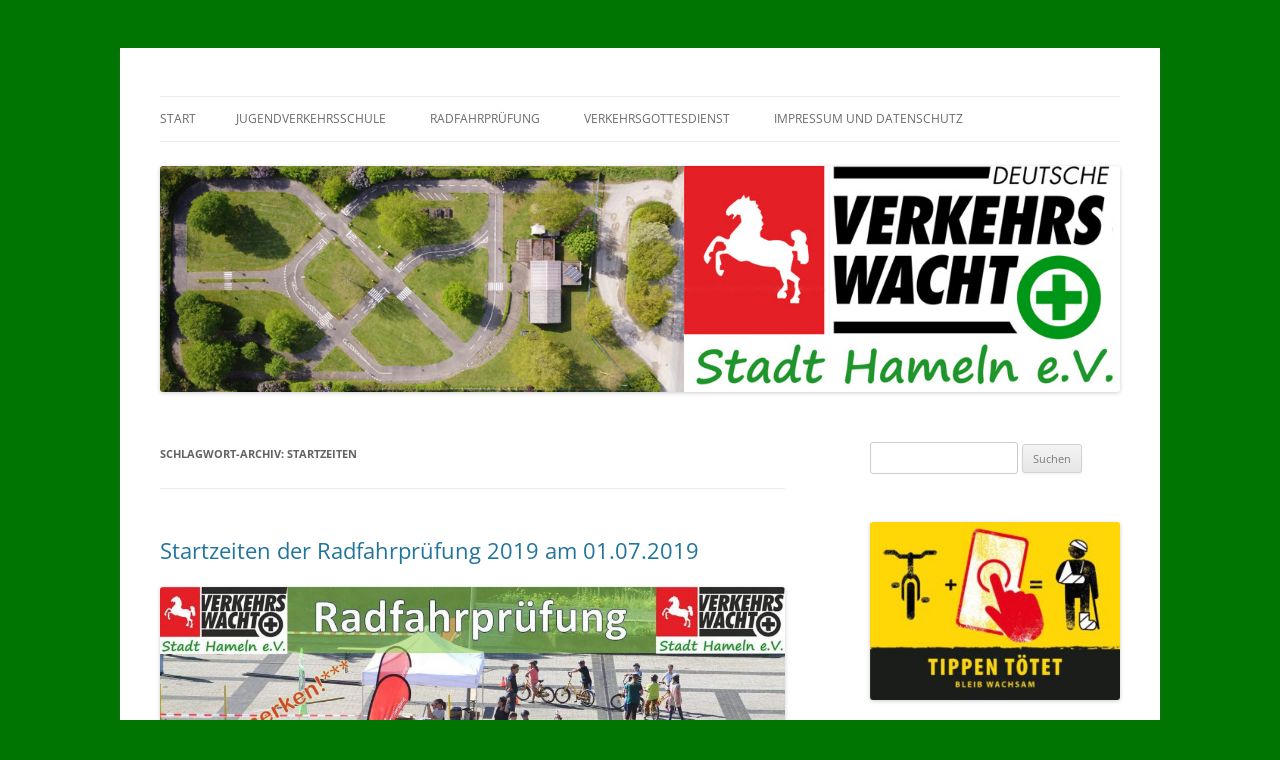

--- FILE ---
content_type: text/html; charset=UTF-8
request_url: https://verkehrswacht-stadt-hameln.de/tag/startzeiten/
body_size: 33347
content:
<!DOCTYPE html>
<!--[if IE 7]>
<html class="ie ie7" lang="de">
<![endif]-->
<!--[if IE 8]>
<html class="ie ie8" lang="de">
<![endif]-->
<!--[if !(IE 7) & !(IE 8)]><!-->
<html lang="de">
<!--<![endif]-->
<head>
<meta charset="UTF-8" />
<meta name="viewport" content="width=device-width, initial-scale=1.0" />
<title>Startzeiten | Verkehrswacht Stadt Hameln e. V.</title>
<link rel="profile" href="https://gmpg.org/xfn/11" />
<link rel="pingback" href="https://verkehrswacht-stadt-hameln.de/xmlrpc.php">
<!--[if lt IE 9]>
<script src="https://verkehrswacht-stadt-hameln.de/wp-content/themes/twentytwelve/js/html5.js?ver=3.7.0" type="text/javascript"></script>
<![endif]-->
<meta name='robots' content='max-image-preview:large' />
	<style>img:is([sizes="auto" i], [sizes^="auto," i]) { contain-intrinsic-size: 3000px 1500px }</style>
	<link rel="alternate" type="application/rss+xml" title="Verkehrswacht Stadt Hameln e. V. &raquo; Feed" href="https://verkehrswacht-stadt-hameln.de/feed/" />
<link rel="alternate" type="application/rss+xml" title="Verkehrswacht Stadt Hameln e. V. &raquo; Kommentar-Feed" href="https://verkehrswacht-stadt-hameln.de/comments/feed/" />
<link rel="alternate" type="application/rss+xml" title="Verkehrswacht Stadt Hameln e. V. &raquo; Schlagwort-Feed zu Startzeiten" href="https://verkehrswacht-stadt-hameln.de/tag/startzeiten/feed/" />
<script type="text/javascript">
/* <![CDATA[ */
window._wpemojiSettings = {"baseUrl":"https:\/\/s.w.org\/images\/core\/emoji\/16.0.1\/72x72\/","ext":".png","svgUrl":"https:\/\/s.w.org\/images\/core\/emoji\/16.0.1\/svg\/","svgExt":".svg","source":{"concatemoji":"https:\/\/verkehrswacht-stadt-hameln.de\/wp-includes\/js\/wp-emoji-release.min.js?ver=6.8.3"}};
/*! This file is auto-generated */
!function(s,n){var o,i,e;function c(e){try{var t={supportTests:e,timestamp:(new Date).valueOf()};sessionStorage.setItem(o,JSON.stringify(t))}catch(e){}}function p(e,t,n){e.clearRect(0,0,e.canvas.width,e.canvas.height),e.fillText(t,0,0);var t=new Uint32Array(e.getImageData(0,0,e.canvas.width,e.canvas.height).data),a=(e.clearRect(0,0,e.canvas.width,e.canvas.height),e.fillText(n,0,0),new Uint32Array(e.getImageData(0,0,e.canvas.width,e.canvas.height).data));return t.every(function(e,t){return e===a[t]})}function u(e,t){e.clearRect(0,0,e.canvas.width,e.canvas.height),e.fillText(t,0,0);for(var n=e.getImageData(16,16,1,1),a=0;a<n.data.length;a++)if(0!==n.data[a])return!1;return!0}function f(e,t,n,a){switch(t){case"flag":return n(e,"\ud83c\udff3\ufe0f\u200d\u26a7\ufe0f","\ud83c\udff3\ufe0f\u200b\u26a7\ufe0f")?!1:!n(e,"\ud83c\udde8\ud83c\uddf6","\ud83c\udde8\u200b\ud83c\uddf6")&&!n(e,"\ud83c\udff4\udb40\udc67\udb40\udc62\udb40\udc65\udb40\udc6e\udb40\udc67\udb40\udc7f","\ud83c\udff4\u200b\udb40\udc67\u200b\udb40\udc62\u200b\udb40\udc65\u200b\udb40\udc6e\u200b\udb40\udc67\u200b\udb40\udc7f");case"emoji":return!a(e,"\ud83e\udedf")}return!1}function g(e,t,n,a){var r="undefined"!=typeof WorkerGlobalScope&&self instanceof WorkerGlobalScope?new OffscreenCanvas(300,150):s.createElement("canvas"),o=r.getContext("2d",{willReadFrequently:!0}),i=(o.textBaseline="top",o.font="600 32px Arial",{});return e.forEach(function(e){i[e]=t(o,e,n,a)}),i}function t(e){var t=s.createElement("script");t.src=e,t.defer=!0,s.head.appendChild(t)}"undefined"!=typeof Promise&&(o="wpEmojiSettingsSupports",i=["flag","emoji"],n.supports={everything:!0,everythingExceptFlag:!0},e=new Promise(function(e){s.addEventListener("DOMContentLoaded",e,{once:!0})}),new Promise(function(t){var n=function(){try{var e=JSON.parse(sessionStorage.getItem(o));if("object"==typeof e&&"number"==typeof e.timestamp&&(new Date).valueOf()<e.timestamp+604800&&"object"==typeof e.supportTests)return e.supportTests}catch(e){}return null}();if(!n){if("undefined"!=typeof Worker&&"undefined"!=typeof OffscreenCanvas&&"undefined"!=typeof URL&&URL.createObjectURL&&"undefined"!=typeof Blob)try{var e="postMessage("+g.toString()+"("+[JSON.stringify(i),f.toString(),p.toString(),u.toString()].join(",")+"));",a=new Blob([e],{type:"text/javascript"}),r=new Worker(URL.createObjectURL(a),{name:"wpTestEmojiSupports"});return void(r.onmessage=function(e){c(n=e.data),r.terminate(),t(n)})}catch(e){}c(n=g(i,f,p,u))}t(n)}).then(function(e){for(var t in e)n.supports[t]=e[t],n.supports.everything=n.supports.everything&&n.supports[t],"flag"!==t&&(n.supports.everythingExceptFlag=n.supports.everythingExceptFlag&&n.supports[t]);n.supports.everythingExceptFlag=n.supports.everythingExceptFlag&&!n.supports.flag,n.DOMReady=!1,n.readyCallback=function(){n.DOMReady=!0}}).then(function(){return e}).then(function(){var e;n.supports.everything||(n.readyCallback(),(e=n.source||{}).concatemoji?t(e.concatemoji):e.wpemoji&&e.twemoji&&(t(e.twemoji),t(e.wpemoji)))}))}((window,document),window._wpemojiSettings);
/* ]]> */
</script>
<style id='wp-emoji-styles-inline-css' type='text/css'>

	img.wp-smiley, img.emoji {
		display: inline !important;
		border: none !important;
		box-shadow: none !important;
		height: 1em !important;
		width: 1em !important;
		margin: 0 0.07em !important;
		vertical-align: -0.1em !important;
		background: none !important;
		padding: 0 !important;
	}
</style>
<link rel='stylesheet' id='wp-block-library-css' href='https://verkehrswacht-stadt-hameln.de/wp-includes/css/dist/block-library/style.min.css?ver=6.8.3' type='text/css' media='all' />
<style id='wp-block-library-theme-inline-css' type='text/css'>
.wp-block-audio :where(figcaption){color:#555;font-size:13px;text-align:center}.is-dark-theme .wp-block-audio :where(figcaption){color:#ffffffa6}.wp-block-audio{margin:0 0 1em}.wp-block-code{border:1px solid #ccc;border-radius:4px;font-family:Menlo,Consolas,monaco,monospace;padding:.8em 1em}.wp-block-embed :where(figcaption){color:#555;font-size:13px;text-align:center}.is-dark-theme .wp-block-embed :where(figcaption){color:#ffffffa6}.wp-block-embed{margin:0 0 1em}.blocks-gallery-caption{color:#555;font-size:13px;text-align:center}.is-dark-theme .blocks-gallery-caption{color:#ffffffa6}:root :where(.wp-block-image figcaption){color:#555;font-size:13px;text-align:center}.is-dark-theme :root :where(.wp-block-image figcaption){color:#ffffffa6}.wp-block-image{margin:0 0 1em}.wp-block-pullquote{border-bottom:4px solid;border-top:4px solid;color:currentColor;margin-bottom:1.75em}.wp-block-pullquote cite,.wp-block-pullquote footer,.wp-block-pullquote__citation{color:currentColor;font-size:.8125em;font-style:normal;text-transform:uppercase}.wp-block-quote{border-left:.25em solid;margin:0 0 1.75em;padding-left:1em}.wp-block-quote cite,.wp-block-quote footer{color:currentColor;font-size:.8125em;font-style:normal;position:relative}.wp-block-quote:where(.has-text-align-right){border-left:none;border-right:.25em solid;padding-left:0;padding-right:1em}.wp-block-quote:where(.has-text-align-center){border:none;padding-left:0}.wp-block-quote.is-large,.wp-block-quote.is-style-large,.wp-block-quote:where(.is-style-plain){border:none}.wp-block-search .wp-block-search__label{font-weight:700}.wp-block-search__button{border:1px solid #ccc;padding:.375em .625em}:where(.wp-block-group.has-background){padding:1.25em 2.375em}.wp-block-separator.has-css-opacity{opacity:.4}.wp-block-separator{border:none;border-bottom:2px solid;margin-left:auto;margin-right:auto}.wp-block-separator.has-alpha-channel-opacity{opacity:1}.wp-block-separator:not(.is-style-wide):not(.is-style-dots){width:100px}.wp-block-separator.has-background:not(.is-style-dots){border-bottom:none;height:1px}.wp-block-separator.has-background:not(.is-style-wide):not(.is-style-dots){height:2px}.wp-block-table{margin:0 0 1em}.wp-block-table td,.wp-block-table th{word-break:normal}.wp-block-table :where(figcaption){color:#555;font-size:13px;text-align:center}.is-dark-theme .wp-block-table :where(figcaption){color:#ffffffa6}.wp-block-video :where(figcaption){color:#555;font-size:13px;text-align:center}.is-dark-theme .wp-block-video :where(figcaption){color:#ffffffa6}.wp-block-video{margin:0 0 1em}:root :where(.wp-block-template-part.has-background){margin-bottom:0;margin-top:0;padding:1.25em 2.375em}
</style>
<style id='classic-theme-styles-inline-css' type='text/css'>
/*! This file is auto-generated */
.wp-block-button__link{color:#fff;background-color:#32373c;border-radius:9999px;box-shadow:none;text-decoration:none;padding:calc(.667em + 2px) calc(1.333em + 2px);font-size:1.125em}.wp-block-file__button{background:#32373c;color:#fff;text-decoration:none}
</style>
<style id='global-styles-inline-css' type='text/css'>
:root{--wp--preset--aspect-ratio--square: 1;--wp--preset--aspect-ratio--4-3: 4/3;--wp--preset--aspect-ratio--3-4: 3/4;--wp--preset--aspect-ratio--3-2: 3/2;--wp--preset--aspect-ratio--2-3: 2/3;--wp--preset--aspect-ratio--16-9: 16/9;--wp--preset--aspect-ratio--9-16: 9/16;--wp--preset--color--black: #000000;--wp--preset--color--cyan-bluish-gray: #abb8c3;--wp--preset--color--white: #fff;--wp--preset--color--pale-pink: #f78da7;--wp--preset--color--vivid-red: #cf2e2e;--wp--preset--color--luminous-vivid-orange: #ff6900;--wp--preset--color--luminous-vivid-amber: #fcb900;--wp--preset--color--light-green-cyan: #7bdcb5;--wp--preset--color--vivid-green-cyan: #00d084;--wp--preset--color--pale-cyan-blue: #8ed1fc;--wp--preset--color--vivid-cyan-blue: #0693e3;--wp--preset--color--vivid-purple: #9b51e0;--wp--preset--color--blue: #21759b;--wp--preset--color--dark-gray: #444;--wp--preset--color--medium-gray: #9f9f9f;--wp--preset--color--light-gray: #e6e6e6;--wp--preset--gradient--vivid-cyan-blue-to-vivid-purple: linear-gradient(135deg,rgba(6,147,227,1) 0%,rgb(155,81,224) 100%);--wp--preset--gradient--light-green-cyan-to-vivid-green-cyan: linear-gradient(135deg,rgb(122,220,180) 0%,rgb(0,208,130) 100%);--wp--preset--gradient--luminous-vivid-amber-to-luminous-vivid-orange: linear-gradient(135deg,rgba(252,185,0,1) 0%,rgba(255,105,0,1) 100%);--wp--preset--gradient--luminous-vivid-orange-to-vivid-red: linear-gradient(135deg,rgba(255,105,0,1) 0%,rgb(207,46,46) 100%);--wp--preset--gradient--very-light-gray-to-cyan-bluish-gray: linear-gradient(135deg,rgb(238,238,238) 0%,rgb(169,184,195) 100%);--wp--preset--gradient--cool-to-warm-spectrum: linear-gradient(135deg,rgb(74,234,220) 0%,rgb(151,120,209) 20%,rgb(207,42,186) 40%,rgb(238,44,130) 60%,rgb(251,105,98) 80%,rgb(254,248,76) 100%);--wp--preset--gradient--blush-light-purple: linear-gradient(135deg,rgb(255,206,236) 0%,rgb(152,150,240) 100%);--wp--preset--gradient--blush-bordeaux: linear-gradient(135deg,rgb(254,205,165) 0%,rgb(254,45,45) 50%,rgb(107,0,62) 100%);--wp--preset--gradient--luminous-dusk: linear-gradient(135deg,rgb(255,203,112) 0%,rgb(199,81,192) 50%,rgb(65,88,208) 100%);--wp--preset--gradient--pale-ocean: linear-gradient(135deg,rgb(255,245,203) 0%,rgb(182,227,212) 50%,rgb(51,167,181) 100%);--wp--preset--gradient--electric-grass: linear-gradient(135deg,rgb(202,248,128) 0%,rgb(113,206,126) 100%);--wp--preset--gradient--midnight: linear-gradient(135deg,rgb(2,3,129) 0%,rgb(40,116,252) 100%);--wp--preset--font-size--small: 13px;--wp--preset--font-size--medium: 20px;--wp--preset--font-size--large: 36px;--wp--preset--font-size--x-large: 42px;--wp--preset--spacing--20: 0.44rem;--wp--preset--spacing--30: 0.67rem;--wp--preset--spacing--40: 1rem;--wp--preset--spacing--50: 1.5rem;--wp--preset--spacing--60: 2.25rem;--wp--preset--spacing--70: 3.38rem;--wp--preset--spacing--80: 5.06rem;--wp--preset--shadow--natural: 6px 6px 9px rgba(0, 0, 0, 0.2);--wp--preset--shadow--deep: 12px 12px 50px rgba(0, 0, 0, 0.4);--wp--preset--shadow--sharp: 6px 6px 0px rgba(0, 0, 0, 0.2);--wp--preset--shadow--outlined: 6px 6px 0px -3px rgba(255, 255, 255, 1), 6px 6px rgba(0, 0, 0, 1);--wp--preset--shadow--crisp: 6px 6px 0px rgba(0, 0, 0, 1);}:where(.is-layout-flex){gap: 0.5em;}:where(.is-layout-grid){gap: 0.5em;}body .is-layout-flex{display: flex;}.is-layout-flex{flex-wrap: wrap;align-items: center;}.is-layout-flex > :is(*, div){margin: 0;}body .is-layout-grid{display: grid;}.is-layout-grid > :is(*, div){margin: 0;}:where(.wp-block-columns.is-layout-flex){gap: 2em;}:where(.wp-block-columns.is-layout-grid){gap: 2em;}:where(.wp-block-post-template.is-layout-flex){gap: 1.25em;}:where(.wp-block-post-template.is-layout-grid){gap: 1.25em;}.has-black-color{color: var(--wp--preset--color--black) !important;}.has-cyan-bluish-gray-color{color: var(--wp--preset--color--cyan-bluish-gray) !important;}.has-white-color{color: var(--wp--preset--color--white) !important;}.has-pale-pink-color{color: var(--wp--preset--color--pale-pink) !important;}.has-vivid-red-color{color: var(--wp--preset--color--vivid-red) !important;}.has-luminous-vivid-orange-color{color: var(--wp--preset--color--luminous-vivid-orange) !important;}.has-luminous-vivid-amber-color{color: var(--wp--preset--color--luminous-vivid-amber) !important;}.has-light-green-cyan-color{color: var(--wp--preset--color--light-green-cyan) !important;}.has-vivid-green-cyan-color{color: var(--wp--preset--color--vivid-green-cyan) !important;}.has-pale-cyan-blue-color{color: var(--wp--preset--color--pale-cyan-blue) !important;}.has-vivid-cyan-blue-color{color: var(--wp--preset--color--vivid-cyan-blue) !important;}.has-vivid-purple-color{color: var(--wp--preset--color--vivid-purple) !important;}.has-black-background-color{background-color: var(--wp--preset--color--black) !important;}.has-cyan-bluish-gray-background-color{background-color: var(--wp--preset--color--cyan-bluish-gray) !important;}.has-white-background-color{background-color: var(--wp--preset--color--white) !important;}.has-pale-pink-background-color{background-color: var(--wp--preset--color--pale-pink) !important;}.has-vivid-red-background-color{background-color: var(--wp--preset--color--vivid-red) !important;}.has-luminous-vivid-orange-background-color{background-color: var(--wp--preset--color--luminous-vivid-orange) !important;}.has-luminous-vivid-amber-background-color{background-color: var(--wp--preset--color--luminous-vivid-amber) !important;}.has-light-green-cyan-background-color{background-color: var(--wp--preset--color--light-green-cyan) !important;}.has-vivid-green-cyan-background-color{background-color: var(--wp--preset--color--vivid-green-cyan) !important;}.has-pale-cyan-blue-background-color{background-color: var(--wp--preset--color--pale-cyan-blue) !important;}.has-vivid-cyan-blue-background-color{background-color: var(--wp--preset--color--vivid-cyan-blue) !important;}.has-vivid-purple-background-color{background-color: var(--wp--preset--color--vivid-purple) !important;}.has-black-border-color{border-color: var(--wp--preset--color--black) !important;}.has-cyan-bluish-gray-border-color{border-color: var(--wp--preset--color--cyan-bluish-gray) !important;}.has-white-border-color{border-color: var(--wp--preset--color--white) !important;}.has-pale-pink-border-color{border-color: var(--wp--preset--color--pale-pink) !important;}.has-vivid-red-border-color{border-color: var(--wp--preset--color--vivid-red) !important;}.has-luminous-vivid-orange-border-color{border-color: var(--wp--preset--color--luminous-vivid-orange) !important;}.has-luminous-vivid-amber-border-color{border-color: var(--wp--preset--color--luminous-vivid-amber) !important;}.has-light-green-cyan-border-color{border-color: var(--wp--preset--color--light-green-cyan) !important;}.has-vivid-green-cyan-border-color{border-color: var(--wp--preset--color--vivid-green-cyan) !important;}.has-pale-cyan-blue-border-color{border-color: var(--wp--preset--color--pale-cyan-blue) !important;}.has-vivid-cyan-blue-border-color{border-color: var(--wp--preset--color--vivid-cyan-blue) !important;}.has-vivid-purple-border-color{border-color: var(--wp--preset--color--vivid-purple) !important;}.has-vivid-cyan-blue-to-vivid-purple-gradient-background{background: var(--wp--preset--gradient--vivid-cyan-blue-to-vivid-purple) !important;}.has-light-green-cyan-to-vivid-green-cyan-gradient-background{background: var(--wp--preset--gradient--light-green-cyan-to-vivid-green-cyan) !important;}.has-luminous-vivid-amber-to-luminous-vivid-orange-gradient-background{background: var(--wp--preset--gradient--luminous-vivid-amber-to-luminous-vivid-orange) !important;}.has-luminous-vivid-orange-to-vivid-red-gradient-background{background: var(--wp--preset--gradient--luminous-vivid-orange-to-vivid-red) !important;}.has-very-light-gray-to-cyan-bluish-gray-gradient-background{background: var(--wp--preset--gradient--very-light-gray-to-cyan-bluish-gray) !important;}.has-cool-to-warm-spectrum-gradient-background{background: var(--wp--preset--gradient--cool-to-warm-spectrum) !important;}.has-blush-light-purple-gradient-background{background: var(--wp--preset--gradient--blush-light-purple) !important;}.has-blush-bordeaux-gradient-background{background: var(--wp--preset--gradient--blush-bordeaux) !important;}.has-luminous-dusk-gradient-background{background: var(--wp--preset--gradient--luminous-dusk) !important;}.has-pale-ocean-gradient-background{background: var(--wp--preset--gradient--pale-ocean) !important;}.has-electric-grass-gradient-background{background: var(--wp--preset--gradient--electric-grass) !important;}.has-midnight-gradient-background{background: var(--wp--preset--gradient--midnight) !important;}.has-small-font-size{font-size: var(--wp--preset--font-size--small) !important;}.has-medium-font-size{font-size: var(--wp--preset--font-size--medium) !important;}.has-large-font-size{font-size: var(--wp--preset--font-size--large) !important;}.has-x-large-font-size{font-size: var(--wp--preset--font-size--x-large) !important;}
:where(.wp-block-post-template.is-layout-flex){gap: 1.25em;}:where(.wp-block-post-template.is-layout-grid){gap: 1.25em;}
:where(.wp-block-columns.is-layout-flex){gap: 2em;}:where(.wp-block-columns.is-layout-grid){gap: 2em;}
:root :where(.wp-block-pullquote){font-size: 1.5em;line-height: 1.6;}
</style>
<link rel='stylesheet' id='twentytwelve-fonts-css' href='https://verkehrswacht-stadt-hameln.de/wp-content/themes/twentytwelve/fonts/font-open-sans.css?ver=20230328' type='text/css' media='all' />
<link rel='stylesheet' id='twentytwelve-style-css' href='https://verkehrswacht-stadt-hameln.de/wp-content/themes/twentytwelve/style.css?ver=20250715' type='text/css' media='all' />
<link rel='stylesheet' id='twentytwelve-block-style-css' href='https://verkehrswacht-stadt-hameln.de/wp-content/themes/twentytwelve/css/blocks.css?ver=20240812' type='text/css' media='all' />
<!--[if lt IE 9]>
<link rel='stylesheet' id='twentytwelve-ie-css' href='https://verkehrswacht-stadt-hameln.de/wp-content/themes/twentytwelve/css/ie.css?ver=20240722' type='text/css' media='all' />
<![endif]-->
<script type="text/javascript" src="https://verkehrswacht-stadt-hameln.de/wp-includes/js/jquery/jquery.min.js?ver=3.7.1" id="jquery-core-js"></script>
<script type="text/javascript" src="https://verkehrswacht-stadt-hameln.de/wp-includes/js/jquery/jquery-migrate.min.js?ver=3.4.1" id="jquery-migrate-js"></script>
<script type="text/javascript" src="https://verkehrswacht-stadt-hameln.de/wp-content/themes/twentytwelve/js/navigation.js?ver=20250303" id="twentytwelve-navigation-js" defer="defer" data-wp-strategy="defer"></script>
<link rel="https://api.w.org/" href="https://verkehrswacht-stadt-hameln.de/wp-json/" /><link rel="alternate" title="JSON" type="application/json" href="https://verkehrswacht-stadt-hameln.de/wp-json/wp/v2/tags/16" /><link rel="EditURI" type="application/rsd+xml" title="RSD" href="https://verkehrswacht-stadt-hameln.de/xmlrpc.php?rsd" />
<meta name="generator" content="WordPress 6.8.3" />
<!-- Analytics by WP Statistics - https://wp-statistics.com -->
	<style type="text/css" id="twentytwelve-header-css">
		.site-title,
	.site-description {
		position: absolute;
		clip-path: inset(50%);
	}
			</style>
	<style type="text/css" id="custom-background-css">
body.custom-background { background-color: #007501; }
</style>
	</head>

<body class="archive tag tag-startzeiten tag-16 custom-background wp-embed-responsive wp-theme-twentytwelve custom-font-enabled single-author">
<div id="page" class="hfeed site">
	<a class="screen-reader-text skip-link" href="#content">Zum Inhalt springen</a>
	<header id="masthead" class="site-header">
		<hgroup>
					<h1 class="site-title"><a href="https://verkehrswacht-stadt-hameln.de/" rel="home" >Verkehrswacht Stadt Hameln e. V.</a></h1>
			<h2 class="site-description"></h2>
		</hgroup>

		<nav id="site-navigation" class="main-navigation">
			<button class="menu-toggle">Menü</button>
			<div class="nav-menu"><ul>
<li ><a href="https://verkehrswacht-stadt-hameln.de/">Start</a></li><li class="page_item page-item-20"><a href="https://verkehrswacht-stadt-hameln.de/jugendverkehrsschule/">Jugendverkehrsschule</a></li>
<li class="page_item page-item-27"><a href="https://verkehrswacht-stadt-hameln.de/radfahrprufung/">Radfahrprüfung</a></li>
<li class="page_item page-item-30"><a href="https://verkehrswacht-stadt-hameln.de/verkehrsgottesdienst/">Verkehrsgottesdienst</a></li>
<li class="page_item page-item-62"><a href="https://verkehrswacht-stadt-hameln.de/impressum/">Impressum und Datenschutz</a></li>
</ul></div>
		</nav><!-- #site-navigation -->

				<a href="https://verkehrswacht-stadt-hameln.de/"  rel="home"><img src="https://verkehrswacht-stadt-hameln.de/wp-content/uploads/2021/05/Website3a.jpg" width="1268" height="299" alt="Verkehrswacht Stadt Hameln e. V." class="header-image" srcset="https://verkehrswacht-stadt-hameln.de/wp-content/uploads/2021/05/Website3a.jpg 1268w, https://verkehrswacht-stadt-hameln.de/wp-content/uploads/2021/05/Website3a-300x71.jpg 300w, https://verkehrswacht-stadt-hameln.de/wp-content/uploads/2021/05/Website3a-1024x241.jpg 1024w, https://verkehrswacht-stadt-hameln.de/wp-content/uploads/2021/05/Website3a-768x181.jpg 768w, https://verkehrswacht-stadt-hameln.de/wp-content/uploads/2021/05/Website3a-624x147.jpg 624w" sizes="(max-width: 1268px) 100vw, 1268px" decoding="async" fetchpriority="high" /></a>
			</header><!-- #masthead -->

	<div id="main" class="wrapper">

	<section id="primary" class="site-content">
		<div id="content" role="main">

					<header class="archive-header">
				<h1 class="archive-title">
				Schlagwort-Archiv: <span>Startzeiten</span>				</h1>

						</header><!-- .archive-header -->

			
	<article id="post-261" class="post-261 post type-post status-publish format-standard hentry category-news tag-jugendverkehrsschule tag-radfahrpruefung-2019 tag-startzeiten tag-verkehrswacht-stadt-hameln-e-v">
				<header class="entry-header">
			
						<h1 class="entry-title">
				<a href="https://verkehrswacht-stadt-hameln.de/startzeiten-der-radfahrpruefung-2019-am-01-07-2019/" rel="bookmark">Startzeiten der Radfahrprüfung 2019 am 01.07.2019</a>
			</h1>
								</header><!-- .entry-header -->

				<div class="entry-content">
			
<figure class="wp-block-image"><img decoding="async" width="1024" height="457" src="https://verkehrswacht-stadt-hameln.de/wp-content/uploads/2019/02/2019_Ankündigung_Radfahrprüfung-001-1024x457.jpg" alt="" class="wp-image-248" srcset="https://verkehrswacht-stadt-hameln.de/wp-content/uploads/2019/02/2019_Ankündigung_Radfahrprüfung-001-1024x457.jpg 1024w, https://verkehrswacht-stadt-hameln.de/wp-content/uploads/2019/02/2019_Ankündigung_Radfahrprüfung-001-300x134.jpg 300w, https://verkehrswacht-stadt-hameln.de/wp-content/uploads/2019/02/2019_Ankündigung_Radfahrprüfung-001-768x343.jpg 768w, https://verkehrswacht-stadt-hameln.de/wp-content/uploads/2019/02/2019_Ankündigung_Radfahrprüfung-001-624x279.jpg 624w, https://verkehrswacht-stadt-hameln.de/wp-content/uploads/2019/02/2019_Ankündigung_Radfahrprüfung-001.jpg 1276w" sizes="(max-width: 1024px) 100vw, 1024px" /></figure>



<figure class="wp-block-image"><img decoding="async" width="612" height="886" src="https://verkehrswacht-stadt-hameln.de/wp-content/uploads/2019/05/2019_Startzeiten.jpg" alt="" class="wp-image-262" srcset="https://verkehrswacht-stadt-hameln.de/wp-content/uploads/2019/05/2019_Startzeiten.jpg 612w, https://verkehrswacht-stadt-hameln.de/wp-content/uploads/2019/05/2019_Startzeiten-207x300.jpg 207w" sizes="(max-width: 612px) 100vw, 612px" /></figure>
					</div><!-- .entry-content -->
		
		<footer class="entry-meta">
			Dieser Beitrag wurde am <a href="https://verkehrswacht-stadt-hameln.de/startzeiten-der-radfahrpruefung-2019-am-01-07-2019/" title="14:55" rel="bookmark"><time class="entry-date" datetime="2019-05-30T14:55:28+02:00">30. Mai 2019</time></a><span class="by-author"> von <span class="author vcard"><a class="url fn n" href="https://verkehrswacht-stadt-hameln.de/author/administrator/" title="Alle Beiträge von administrator anzeigen" rel="author">administrator</a></span></span> in <a href="https://verkehrswacht-stadt-hameln.de/category/news/" rel="category tag">News</a> veröffentlicht. Schlagworte: <a href="https://verkehrswacht-stadt-hameln.de/tag/jugendverkehrsschule/" rel="tag">Jugendverkehrsschule</a>, <a href="https://verkehrswacht-stadt-hameln.de/tag/radfahrpruefung-2019/" rel="tag">Radfahrprüfung 2019</a>, <a href="https://verkehrswacht-stadt-hameln.de/tag/startzeiten/" rel="tag">Startzeiten</a>, <a href="https://verkehrswacht-stadt-hameln.de/tag/verkehrswacht-stadt-hameln-e-v/" rel="tag">Verkehrswacht Stadt Hameln e. V.</a>.								</footer><!-- .entry-meta -->
	</article><!-- #post -->

		
		</div><!-- #content -->
	</section><!-- #primary -->


			<div id="secondary" class="widget-area" role="complementary">
			<aside id="search-2" class="widget widget_search"><form role="search" method="get" id="searchform" class="searchform" action="https://verkehrswacht-stadt-hameln.de/">
				<div>
					<label class="screen-reader-text" for="s">Suche nach:</label>
					<input type="text" value="" name="s" id="s" />
					<input type="submit" id="searchsubmit" value="Suchen" />
				</div>
			</form></aside><aside id="media_image-3" class="widget widget_media_image"><img width="300" height="213" src="https://verkehrswacht-stadt-hameln.de/wp-content/uploads/2021/05/TT_Fahrrad-300x213.jpg" class="image wp-image-356  attachment-medium size-medium" alt="" style="max-width: 100%; height: auto;" decoding="async" loading="lazy" srcset="https://verkehrswacht-stadt-hameln.de/wp-content/uploads/2021/05/TT_Fahrrad-300x213.jpg 300w, https://verkehrswacht-stadt-hameln.de/wp-content/uploads/2021/05/TT_Fahrrad-1024x725.jpg 1024w, https://verkehrswacht-stadt-hameln.de/wp-content/uploads/2021/05/TT_Fahrrad-768x544.jpg 768w, https://verkehrswacht-stadt-hameln.de/wp-content/uploads/2021/05/TT_Fahrrad-624x442.jpg 624w, https://verkehrswacht-stadt-hameln.de/wp-content/uploads/2021/05/TT_Fahrrad.jpg 1286w" sizes="auto, (max-width: 300px) 100vw, 300px" /></aside><aside id="block-3" class="widget widget_block widget_media_image">
<figure class="wp-block-image size-full"><a href="https://verkehrswacht-stadt-hameln.de/wp-content/uploads/2023/11/2023_Sichtbarkeit.jpg"><img loading="lazy" decoding="async" width="588" height="216" src="https://verkehrswacht-stadt-hameln.de/wp-content/uploads/2023/11/2023_Sichtbarkeit.jpg" alt="" class="wp-image-463" srcset="https://verkehrswacht-stadt-hameln.de/wp-content/uploads/2023/11/2023_Sichtbarkeit.jpg 588w, https://verkehrswacht-stadt-hameln.de/wp-content/uploads/2023/11/2023_Sichtbarkeit-300x110.jpg 300w" sizes="auto, (max-width: 588px) 100vw, 588px" /></a></figure>
</aside><aside id="pages-2" class="widget widget_pages"><h3 class="widget-title">Seiten</h3>
			<ul>
				<li class="page_item page-item-20"><a href="https://verkehrswacht-stadt-hameln.de/jugendverkehrsschule/">Jugendverkehrsschule</a></li>
<li class="page_item page-item-27"><a href="https://verkehrswacht-stadt-hameln.de/radfahrprufung/">Radfahrprüfung</a></li>
<li class="page_item page-item-30"><a href="https://verkehrswacht-stadt-hameln.de/verkehrsgottesdienst/">Verkehrsgottesdienst</a></li>
<li class="page_item page-item-62"><a href="https://verkehrswacht-stadt-hameln.de/impressum/">Impressum und Datenschutz</a></li>
			</ul>

			</aside><aside id="categories-2" class="widget widget_categories"><h3 class="widget-title">Kategorien</h3>
			<ul>
					<li class="cat-item cat-item-4"><a href="https://verkehrswacht-stadt-hameln.de/category/news/">News</a>
</li>
			</ul>

			</aside><aside id="archives-2" class="widget widget_archive"><h3 class="widget-title">Beitrags-Archiv</h3>		<label class="screen-reader-text" for="archives-dropdown-2">Beitrags-Archiv</label>
		<select id="archives-dropdown-2" name="archive-dropdown">
			
			<option value="">Monat auswählen</option>
				<option value='https://verkehrswacht-stadt-hameln.de/2025/07/'> Juli 2025 </option>
	<option value='https://verkehrswacht-stadt-hameln.de/2025/04/'> April 2025 </option>
	<option value='https://verkehrswacht-stadt-hameln.de/2024/05/'> Mai 2024 </option>
	<option value='https://verkehrswacht-stadt-hameln.de/2024/03/'> März 2024 </option>
	<option value='https://verkehrswacht-stadt-hameln.de/2024/01/'> Januar 2024 </option>
	<option value='https://verkehrswacht-stadt-hameln.de/2023/11/'> November 2023 </option>
	<option value='https://verkehrswacht-stadt-hameln.de/2023/03/'> März 2023 </option>
	<option value='https://verkehrswacht-stadt-hameln.de/2022/08/'> August 2022 </option>
	<option value='https://verkehrswacht-stadt-hameln.de/2022/07/'> Juli 2022 </option>
	<option value='https://verkehrswacht-stadt-hameln.de/2021/10/'> Oktober 2021 </option>
	<option value='https://verkehrswacht-stadt-hameln.de/2021/05/'> Mai 2021 </option>
	<option value='https://verkehrswacht-stadt-hameln.de/2021/04/'> April 2021 </option>
	<option value='https://verkehrswacht-stadt-hameln.de/2021/02/'> Februar 2021 </option>
	<option value='https://verkehrswacht-stadt-hameln.de/2020/10/'> Oktober 2020 </option>
	<option value='https://verkehrswacht-stadt-hameln.de/2020/08/'> August 2020 </option>
	<option value='https://verkehrswacht-stadt-hameln.de/2020/05/'> Mai 2020 </option>
	<option value='https://verkehrswacht-stadt-hameln.de/2019/05/'> Mai 2019 </option>
	<option value='https://verkehrswacht-stadt-hameln.de/2019/02/'> Februar 2019 </option>
	<option value='https://verkehrswacht-stadt-hameln.de/2018/09/'> September 2018 </option>
	<option value='https://verkehrswacht-stadt-hameln.de/2017/09/'> September 2017 </option>
	<option value='https://verkehrswacht-stadt-hameln.de/2017/05/'> Mai 2017 </option>
	<option value='https://verkehrswacht-stadt-hameln.de/2016/08/'> August 2016 </option>
	<option value='https://verkehrswacht-stadt-hameln.de/2016/05/'> Mai 2016 </option>
	<option value='https://verkehrswacht-stadt-hameln.de/2016/01/'> Januar 2016 </option>
	<option value='https://verkehrswacht-stadt-hameln.de/2015/09/'> September 2015 </option>
	<option value='https://verkehrswacht-stadt-hameln.de/2015/08/'> August 2015 </option>
	<option value='https://verkehrswacht-stadt-hameln.de/2015/06/'> Juni 2015 </option>
	<option value='https://verkehrswacht-stadt-hameln.de/2014/10/'> Oktober 2014 </option>
	<option value='https://verkehrswacht-stadt-hameln.de/2014/09/'> September 2014 </option>
	<option value='https://verkehrswacht-stadt-hameln.de/2014/07/'> Juli 2014 </option>
	<option value='https://verkehrswacht-stadt-hameln.de/2013/05/'> Mai 2013 </option>

		</select>

			<script type="text/javascript">
/* <![CDATA[ */

(function() {
	var dropdown = document.getElementById( "archives-dropdown-2" );
	function onSelectChange() {
		if ( dropdown.options[ dropdown.selectedIndex ].value !== '' ) {
			document.location.href = this.options[ this.selectedIndex ].value;
		}
	}
	dropdown.onchange = onSelectChange;
})();

/* ]]> */
</script>
</aside><aside id="text-2" class="widget widget_text"><h3 class="widget-title">Klicks</h3>			<div class="textwidget"><div id="statcounter_image" style="display:inline;"><a
title="wordpress counter"
href="http://statcounter.com/wordpress.com/"
class="statcounter"><img
src="http://c.statcounter.com/8940550/0/84bd99e3/0/"
alt="wordpress counter" style="border:none;" /></a></div></div>
		</aside>		</div><!-- #secondary -->
		</div><!-- #main .wrapper -->
	<footer id="colophon" role="contentinfo">
		<div class="site-info">
									<a href="https://de.wordpress.org/" class="imprint" title="Eine semantische, persönliche Publikationsplattform">
				Mit Stolz präsentiert von WordPress			</a>
		</div><!-- .site-info -->
	</footer><!-- #colophon -->
</div><!-- #page -->

<script type="speculationrules">
{"prefetch":[{"source":"document","where":{"and":[{"href_matches":"\/*"},{"not":{"href_matches":["\/wp-*.php","\/wp-admin\/*","\/wp-content\/uploads\/*","\/wp-content\/*","\/wp-content\/plugins\/*","\/wp-content\/themes\/twentytwelve\/*","\/*\\?(.+)"]}},{"not":{"selector_matches":"a[rel~=\"nofollow\"]"}},{"not":{"selector_matches":".no-prefetch, .no-prefetch a"}}]},"eagerness":"conservative"}]}
</script>
</body>
</html>
